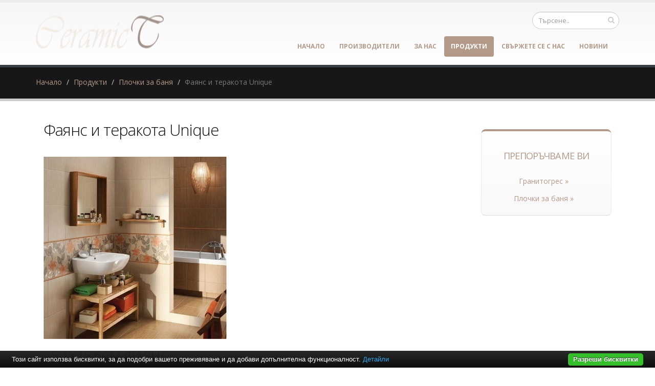

--- FILE ---
content_type: text/html; charset=UTF-8
request_url: https://www.ceramic-tiles.eu/%D0%BF%D0%BB%D0%BE%D1%87%D0%BA%D0%B8-%D0%B7%D0%B0-%D0%B1%D0%B0%D0%BD%D1%8F/%D1%84%D0%B0%D1%8F%D0%BD%D1%81-%D0%B8-%D1%82%D0%B5%D1%80%D0%B0%D0%BA%D0%BE%D1%82%D0%B0-unique
body_size: 5494
content:
<!DOCTYPE html PUBLIC "-//W3C//DTD XHTML 1.0 Transitional//EN" "http://www.w3.org/TR/xhtml1/DTD/xhtml1-transitional.dtd">
<html lang="bg">
<head>
<meta http-equiv="Content-Type" content="text/html; charset=utf-8">
<meta charset="utf-8">
<meta name="language" content="bg">
<title>Фаянс и теракота Unique</title>
<meta name="keywords" content="">
<meta name="description" content="Фаянс и теракота Unique от фабрика Aparici, Испания. Включени плочки с елементи Swarovski: 25.1x75.6см Фаянс; 25.1x75.6см Декори; 6x25.1см Фриз; 31.6x59.2см Теракота">
<meta name="robots" content="index, follow">
<meta name="googlebot" content="index, follow">
<meta name="viewport" content="width=device-width, initial-scale=1.0">
<link rel="stylesheet" href="/css/jqueryui/jquery-ui-1.10.3.custom.css" type="text/css">
<link rel="stylesheet" href="/core/css/ui.notify.css" type="text/css">
<link rel="stylesheet" href="/core/css/showLoading.css" type="text/css">
<link rel="stylesheet" href="/css/fancybox/jquery.fancybox.css" type="text/css">
<link rel="stylesheet" href="/css/fancybox/jquery.fancybox-buttons.css" type="text/css">
<script type="text/javascript" src="/js/jquery-1.10.2.min.js"></script><script src="/template1/vendor/bootstrap/bootstrap.js"></script><script type="text/javascript" src="/js/jquery-ui-1.10.3.custom.min.js"></script><script type="text/javascript" src="/core/js/jquery.platform.js"></script><script type="text/javascript" src="/core/js/compatibility.js" async="async"></script><script type="text/javascript" src="/core/js/jquery.notify.min.js"></script><script type="text/javascript" src="/core/js/jquery.showLoading.min.js"></script><script type="text/javascript" src="/js/jquery.ui.shopping-cart.js"></script><script type="text/javascript" src="/js/jquery.fancybox.js"></script><script type="text/javascript" src="/js/page/products.js"></script><script type="text/javascript" src="/js/jquery.fancybox-buttons.js"></script><script type="text/javascript" src="/js/page/category-subcats-directbuy.js"></script><link href="https://fonts.googleapis.com/css?family=Open+Sans:300,400,600,700,800%7CShadows+Into+Light" rel="stylesheet" type="text/css">
<link href="https://fonts.googleapis.com/css?family=Bad+Script&amp;subset=latin,cyrillic" rel="stylesheet" type="text/css">
<link rel="stylesheet" href="/template1/vendor/bootstrap/bootstrap.css">
<link rel="stylesheet" href="/template1/vendor/fontawesome/css/font-awesome.css">
<link rel="stylesheet" href="/template1/vendor/owlcarousel/owl.carousel.css?v=1.2" media="screen">
<link rel="stylesheet" href="/template1/vendor/owlcarousel/owl.theme.default.min.css" media="screen">
<link rel="stylesheet" href="/template1/vendor/magnific-popup/magnific-popup.css" media="screen">
<link rel="stylesheet" href="/template1/css/theme.css?v=1.8">
<link rel="stylesheet" href="/template1/css/theme-elements.css">
<link rel="stylesheet" href="/template1/css/theme-blog.css">
<link rel="stylesheet" href="/template1/css/theme-shop.css?v=1.2">
<link rel="stylesheet" href="/template1/css/theme-animate.css">
<link rel="stylesheet" href="/template1/vendor/rs-plugin/css/settings.css" media="screen">
<link rel="stylesheet" href="/template1/vendor/circle-flip-slideshow/css/component.css" media="screen">
<link rel="stylesheet" href="/template1/css/skins/default.css?v=1.0">
<link rel="stylesheet" href="/template1/css/custom.css?v=1.1">
<script src="/template1/vendor/modernizr/modernizr.js"></script><script type="text/javascript">
                    $(document).ready(function() {
                        $.platform.params.debug = '0';
                        $.platform.params.base_url = 'https://www.ceramic-tiles.eu/';
                        $.platform.params.page_url = 'https://www.ceramic-tiles.eu/плочки-за-баня/фаянс-и-теракота-unique';
                        $.platform.params.page_url_with_params = 'https://www.ceramic-tiles.eu/плочки-за-баня/фаянс-и-теракота-unique';
                        $.platform.params.dialog_width = '740';
                        $.platform.params.disable_form_changes_confirmations = '1';
                        $.platform.params.page = 'products';
                        $.platform.params.env = 'www';
                        $.platform.params.site_id = '35';
                        $.platform.params.profile_panel_url = 'my.tradeon.net';
                        $.platform.params.shopping_cart_redirect = '1';
                        $.platform.params.url = 'products/246/14810';
                        $.platform.voc.ok = 'Добре';
                        

                    });
                </script><script type="text/javascript" src="/js/jQuery.BlackAndWhite.js" async="async"></script><script type="text/javascript" src="/js/init.js?v=1.1"></script><style type="text/css">
                    /* Main theme colours */
                    h3,
                    h4,
                    h5 {
                    color: #b39987; 
                    }

                    a, .profile-menu-panel a {
                    color: #b39987;
                    }

                    a:hover {
                    color: #e2d6c0;
                    }

                    a.profile-menu-panel {
                        color: #b39987 !important;
                        background-color: none;
                    }

                    a:active {
                    color: #8c7a6a;
                    }

                    .alternative-font {
                    color: #b39987;
                    }

                    p.drop-caps:first-child:first-letter {
                    color: #b39987;
                    }

                    p.drop-caps.secundary:first-child:first-letter {
                    background-color: #b39987;
                    }

                    ul.nav-pills > li.active > a {
                    background-color: #b39987;
                    }

                    ul.nav-pills > li.active > a:hover,
                    ul.nav-pills > li.active > a:focus {
                    background-color: #b39987;
                    }

                    .sort-source-wrapper .nav > li.active > a {
                    color: #b39987;
                    }

                    .sort-source-wrapper .nav > li.active > a:hover,
                    .sort-source-wrapper .nav > li.active > a:focus {
                    color: #b39987;
                    }
                    /* Labels */
                    .label-primary {
                    background-color: #b39987;
                    }

                    .pagination > li > a,
                    .pagination > li > span,
                    .pagination > li > a:hover,
                    .pagination > li > span:hover,
                    .pagination > li > a:focus,
                    .pagination > li > span:focus {
                    color: #b39987;
                    }

                    .pagination > .active > a,
                    .pagination > .active > span,
                    .pagination > .active > a:hover,
                    .pagination > .active > span:hover,
                    .pagination > .active > a:focus,
                    .pagination > .active > span:focus {
                    background-color: #b39987;
                    border-color: #b39987;
                    }

                    body.dark .pagination > li > a,
                    body.dark .pagination > li > span,
                    body.dark .pagination > li > a:hover,
                    body.dark .pagination > li > span:hover,
                    body.dark .pagination > li > a:focus,
                    body.dark .pagination > li > span:focus {
                    color: #b39987;
                    }

                    body.dark .pagination > .active > a,
                    body.dark .pagination > .active > span,
                    body.dark .pagination > .active > a:hover,
                    body.dark .pagination > .active > span:hover,
                    body.dark .pagination > .active > a:focus,
                    body.dark .pagination > .active > span:focus {
                    background-color: #b39987;
                    border-color: #b39987;
                    }

                    .btn-primary,
                    .pagination > .active > a,
                    body.dark .pagination > .active > a,
                    .owl-theme .owl-controls .owl-nav [class*="owl-"] {
                    border-color: #b39987 !important;
                    color: #ffffff;
                    text-shadow: 0 -1px 0 rgba(0, 0, 0, 0.25);
                    background-color: #b39987;
                    border-color: #b39987;
                    }

                    .btn-primary:hover,
                    .pagination > .active > a:hover,
                    body.dark .pagination > .active > a:hover,
                    .owl-theme .owl-controls .owl-nav [class*="owl-"]:hover {
                    border-color: #e2d6c0;
                    background-color: #e2d6c0;
                    }

                    .btn-primary:active,
                    .pagination > .active > a:active,
                    body.dark .pagination > .active > a:active,
                    .owl-theme .owl-controls .owl-nav [class*="owl-"]:active,
                    .btn-primary:focus,
                    .pagination > .active > a:focus,
                    body.dark .pagination > .active > a:focus,
                    .owl-theme .owl-controls .owl-nav [class*="owl-"]:focus {
                    border-color: #8c7a6a;
                    background-color: #8c7a6a;
                    }

                    .progress-bar-primary {
                    background-color: #b39987;
                    }

                    section.highlight {
                    background-color: #b39987 !important;
                    border-color: #8c7a6a !important;
                    }

                    section.page-top h1 {
                    border-bottom-color: #b39987;
                    }

                    section.toggle label {
                    color: #b39987;
                    border-left-color: #b39987;
                    border-right-color: #b39987;
                    }

                    section.toggle.active > label {
                    background-color: #b39987;
                    border-color: #b39987;
                    color: #FFF;
                    }

                    section.page-top.custom-product {
                    background-color: #8c7a6a;
                    }

                    .feature-box .feature-box-icon {
                    background-color: #b39987;
                    }

                    .feature-box.secundary .feature-box-icon i.fa {
                    color: #b39987;
                    }

                    .thumb-info .thumb-info-type {
                    background-color: #b39987;
                    }

                    .thumb-info .thumb-info-action-icon {
                    background-color: #b39987;
                    }

                    .thumb-info-social-icons a {
                    background-color: #b39987;
                    }

                    .thumbnail .zoom {
                    background-color: #b39987;
                    }

                    .img-thumbnail .zoom {
                    background-color: #b39987;
                    }

                    .inverted {
                    background-color: #b39987;
                    }
                    
                    .tabs ul.nav-tabs a,
                    .tabs ul.nav-tabs a:hover {
                    color: #b39987;
                    }

                    .tabs ul.nav-tabs a:hover,
                    .tabs ul.nav-tabs a:focus {
                    border-top-color: #b39987;
                    }

                    .tabs ul.nav-tabs li.active a {
                    border-top-color: #b39987;
                    color: #b39987;
                    }

                    .tabs ul.nav-tabs.nav-justified a:hover,
                    .tabs ul.nav-tabs.nav-justified a:focus {
                    border-top-color: #b39987;
                    }

                    .button-buy a, .cart-full .footer a.order {
                    background-color: #e2d6c0 !important;
                    border-color: #8c7a6a !important;
                    }

                    .button-buy a:hover, .cart-full .footer a.order:hover {
                    background-color: #8c7a6a !important;
                    }

                    .platform-quantity .sub, .platform-quantity .add {
                    color: #b39987 !important;
                    }

                    .owl-theme .owl-dots .owl-dot.active span, .owl-theme .owl-dots .owl-dot:hover span {
                    background-color: #b39987 !important;
                    }

                    .tabs.tabs-bottom ul.nav-tabs li a:hover,
                    .tabs.tabs-bottom ul.nav-tabs li.active a,
                    .tabs.tabs-bottom ul.nav-tabs li.active a:hover,
                    .tabs.tabs-bottom ul.nav-tabs li.active a:focus {
                    border-bottom-color: #b39987;
                    }

                    .tabs.tabs-vertical.tabs-left ul.nav-tabs li a:hover,
                    .tabs.tabs-vertical.tabs-left ul.nav-tabs li.active a,
                    .tabs.tabs-vertical.tabs-left ul.nav-tabs li.active a:hover,
                    .tabs.tabs-vertical.tabs-left ul.nav-tabs li.active a:focus {
                    border-left-color: #b39987;
                    }

                    .tabs.tabs-vertical.tabs-right ul.nav-tabs li a:hover,
                    .tabs.tabs-vertical.tabs-right ul.nav-tabs li.active a,
                    .tabs.tabs-vertical.tabs-right ul.nav-tabs li.active a:hover,
                    .tabs.tabs-vertical.tabs-right ul.nav-tabs li.active a:focus {
                    border-right-color: #b39987;
                    }

                    ul.list.icons li i {
                    color: #b39987;
                    }

                    i.icon-featured {
                    background-color: #b39987;
                    }

                    .parallax blockquote i.fa-quote-left {
                    color: #b39987;
                    }

                    section.video blockquote i.fa-quote-left {
                    color: #b39987;
                    }

                    .panel-group .panel-heading a {
                    color: #b39987;
                    }

                    .panel-group.secundary .panel-heading {
                    background-color: #b39987 !important;
                    }

                    #header nav ul.nav-main ul.dropdown-menu,
                    #header nav ul.nav-main li.dropdown.open .dropdown-toggle,
                    #header nav ul.nav-main li.active a,
                    #header nav ul.nav-main li > a:hover,
                    #header nav ul.nav-main li.dropdown:hover a {
                    color: #FFF;
                    background-color: #b39987 !important;
                    }

                    #header nav ul.nav-main ul.dropdown-menu li:hover > a {
                    background-color: #e2d6c0 !important;
                    }

                    #header nav ul.nav-main ul.dropdown-menu {
                    color: #ffffff;
                    text-shadow: 0 -1px 0 rgba(0, 0, 0, 0.25);
                    background-color: #b39987;
                    border-color: #b39987;
                    }

                    #header nav ul.nav-main ul.dropdown-menu:hover {
                    border-color: #e2d6c0;
                    background-color: #e2d6c0;
                    }

                    #header nav ul.nav-main ul.dropdown-menu:active,
                    #header nav ul.nav-main ul.dropdown-menu:focus {
                    border-color: #8c7a6a;
                    background-color: #8c7a6a;
                    }

                    #header nav ul.nav-main li.dropdown:hover ul.dropdown-menu li > a {
                    background: none !important;
                    }

                    #header nav ul.nav-main li.dropdown:hover ul.dropdown-menu li > a:hover {
                    background: white !important;
                    }

                    @media (min-width: 992px) {
                    #header.single-menu nav ul.nav-main li.active > a {
                    border-top: 5px solid #b39987;
                    }

                    #header.darken-top-border {
                    border-top: 5px solid #8c7a6a !important;
                    }

                    #header.colored .header-top {
                    background-color: #b39987;
                    }

                    #header.colored .header-top ul.nav-top li a:hover {
                    background-color: #e2d6c0 !important;
                    }

                    #header.flat-menu nav ul.nav-main li > a,
                    #header.flat-menu nav ul.nav-main li.active > a {
                    color: #666;
                    }

                    #header.flat-menu nav ul.nav-main li.active > a {
                    color: #b39987;
                    background-color: transparent !important;
                    }

                    #header.flat-menu nav ul.nav-main li > a:hover,
                    #header.flat-menu nav ul.nav-main li.dropdown:hover a {
                    color: #FFF;
                    background-color: #b39987 !important;
                    }

                    #header nav.mega-menu ul.nav-main li.mega-menu-item ul.dropdown-menu {
                    border-top-color: #b39987;
                    };
                    }

                    blockquote.testimonial {
                    background: #e2d6c0;
                    }

                    .testimonial-arrow-down {
                    border-top-color: #e2d6c0;
                    }

                    .featured-box-secundary i.icon-featured {
                    background-color: #b39987;
                    }

                    .featured-box-secundary h4 {
                    color: #b39987;
                    }

                    .featured-box-secundary .box-content {
                    border-top-color: #b39987;
                    }

                    .pricing-table .most-popular {
                    border-color: #b39987;
                    }

                    .pricing-table .most-popular h3 {
                    background-color: #b39987;
                    }

                    section.timeline .timeline-box.left:before,
                    section.timeline .timeline-box.right:before {
                    background: #b39987;
                    box-shadow: 0 0 0 3px #ffffff, 0 0 0 6px #b39987;
                    }

                    ul.history li .featured-box .box-content {
                    border-top-color: #b39987;
                    }

                    .recent-posts .date .month,
                    article.post .post-date .month {
                    background-color: #b39987;
                    }

                    .recent-posts .date .day,
                    article.post .post-date .day {
                    color: #b39987;
                    }

                    .slider .tp-bannertimer {
                    background-color: #b39987;
                    }

                    .home-intro p em {
                    color: #e2d6c0;
                    }

                    .home-concept strong {
                    color: #b39987;
                    }

                    .shop ul.products li.product .onsale {
                    background-color: #b39987;
                    border-bottom-color: #8c7a6a;
                    }

                    .shop .star-rating span,
                    .shop .cart-totals tr.total .amount {
                    color: #b39987;
                    }

                    #footer .footer-ribbon:before {
                    border-right-color: #005580;
                    border-left-color: #005580;
                    }

                    #footer.color .footer-ribbon {
                    background: #8c7a6a;
                    }

                    #footer.color .footer-ribbon:before {
                    border-right-color: #00334d;
                    }

                    #footer.color .footer-copyright {
                    background: #8c7a6a;
                    border-top-color: #8c7a6a;
                    }

                    html.boxed .body {
                    border-top-color: #b39987;
                    }

                    html[dir="rtl"] .tabs.tabs-vertical.tabs-left ul.nav-tabs li a:hover,
                    html[dir="rtl"] .tabs.tabs-vertical.tabs-left ul.nav-tabs li.active a,
                    html[dir="rtl"] .tabs.tabs-vertical.tabs-left ul.nav-tabs li.active a:hover,
                    html[dir="rtl"] .tabs.tabs-vertical.tabs-left ul.nav-tabs li.active a:focus {
                    border-right-color: #b39987;
                    border-left-color: transparent;
                    }

                    html[dir="rtl"] .tabs.tabs-vertical.tabs-right ul.nav-tabs li a:hover,
                    html[dir="rtl"] .tabs.tabs-vertical.tabs-right ul.nav-tabs li.active a,
                    html[dir="rtl"] .tabs.tabs-vertical.tabs-right ul.nav-tabs li.active a:hover,
                    html[dir="rtl"] .tabs.tabs-vertical.tabs-right ul.nav-tabs li.active a:focus {
                    border-right-color: transparent;
                    border-left-color: #b39987;
                    }

                    
                        body {background-color: #fff}
                    
                        #footer .footer-ribbon {
                        background: #be8e76;
                        }

                        #footer.light h1,
                        #footer.light h2,
                        #footer.light h3,
                        #footer.light h4,
                        #footer.light a {
                        color: #be8e76 !important;
                        }

                        #footer.color {
                        background: #be8e76;
                        border-top-color: #be8e76;
                        }
                    
                        #header nav.mega-menu .mega-menu-shop .dropdown-menu {
                        right: 4px !important;
                        }
                    

                    /** Output custom CSS declarations **/
                    </style>
</head>
<body>
<div class="">
<header id="header"><div class="container">
<h1 class="logo"><a href="/" alt="ceramic-tiles.eu"><img src="https://www.ceramic-tiles.eu/media_images/users/4/template_images/w250/20150528_151909_2410.png" alt="ceramic-tiles.eu" width="250" height="65" data-sticky-width="250" data-sticky-height="65"></a></h1>
<div class="search"><form id="searchForm" action="/search" method="get"><div class="input-group">
<div class="search_container"><input type="text" class="form-control search" name="q" id="search" placeholder="Търсене.."></div>
<span class="input-group-btn"><button class="btn btn-default" type="submit"><i class="fa fa-search"></i></button></span>
</div></form></div>
<button class="search-toggle btn btn-responsive-search btn-inverse"><i class="fa fa-search"></i></button><a href="/cart"><button class="btn btn-responsive-cart btn-inverse"><i class="fa fa-shopping-cart"></i></button></a><div class="header-search"><form id="searchForm" action="/search" method="get"><div class="header-search-wrapper">
<input class="form-control" name="q" id="q" type="text" required="" placeholder="Търсене.."><button class="btn btn-default" type="submit"><i class="fa fa-search"></i></button>
</div></form></div>
<button class="btn btn-responsive-nav btn-inverse" data-toggle="collapse" data-target=".nav-main-collapse"><i class="fa fa-bars"></i></button>
</div>
<div class="navbar-collapse nav-main-collapse collapse"><div class="container"><nav class="nav-main mega-menu"><ul class="nav nav-pills nav-main" id="mainMenu">
<li><a href="/">Начало</a></li>
<li><a href="/производители" title="Производители">Производители</a></li>
<li><a href="/за-нас.html" title="За нас">За нас</a></li>
<li class="active"><a href="/продукти.html" title="Продукти">Продукти</a></li>
<li><a href="/контакти.html" title="Свържете се с нас">Свържете се с нас</a></li>
<li><a href="/новини" title="Новини">Новини</a></li>
</ul></nav></div></div></header><div role="main" class="main shop" id="page_products">
<section class="page-top"><div class="container">
<div class="row"><div class="col-md-12"><ul class="breadcrumb">
<li><a title="Начало" href="/">Начало</a></li>
<li><a title="Продукти" href="/продукти.html">Продукти</a></li>
<li><a title="Плочки за баня" href="/плочки-за-баня">Плочки за баня</a></li>
<li class="active">Фаянс и теракота Unique</li>
</ul></div></div>
<div class="row"></div>
</div></section><div class="container">
<div class="col-md-9">
<h2>Фаянс и теракота Unique</h2>
<a class="fancybox" href="https://www.ceramic-tiles.eu/media_images/users/4/categories/14810/images/20171101_123518_7172.jpg"><p><img src="https://www.ceramic-tiles.eu/media_images/users/4/categories/14810/images/w358/20171101_123518_7172.jpg"></p></a>
</div>
<div class="col-md-3">							<div class="featured-box featured-box-secundary" style="height: auto;">
								<div class="box-content">
									<h4>Препоръчваме Ви</h4>
									<ul class="thumbnail-gallery flickr-feed">
										<li><a href="https://baniastil.com/гранитогрес" title="Гранитогрес">Гранитогрес &raquo;</a></li>
										<li><a href="https://baniastil.com/плочки-за-баня" title="Плочки за баня">Плочки за баня &raquo;</a></li>
									</ul>
								</div>
							</div>
</div>
<div class="col-md-12">
<h3>25.1x75.6см Фаянс</h3>
<div class="clear"></div>
<ul class="products product-thumb-info-list" data-plugin-masonry="data-plugin-masonry">
<li class="col-md-4 col-sm-6 col-xs-6 product"><div class="product-thumb-info">
<span class="image-holder"><div class="product-background"><div class="image-wrap"><a class="fancybox" href="/media_images/users/4/categories/14811/products/28805/20171101_125838_2484.jpg"><img src="/media_images/users/4/categories/14811/products/28805/170x200sc/20171101_125838_2484.jpg" alt="Unique White"></a></div></div></span><div class="product-thumb-info-content">
<h4>Unique White</h4>
<span class="price"></span>
</div>
</div></li>
<li class="col-md-4 col-sm-6 col-xs-6 product"><div class="product-thumb-info">
<span class="image-holder"><div class="product-background"><div class="image-wrap"><a class="fancybox" href="/media_images/users/4/categories/14811/products/28808/20171101_141445_1783.jpg"><img src="/media_images/users/4/categories/14811/products/28808/170x200sc/20171101_141445_1783.jpg" alt="Unique Blue Net"></a></div></div></span><div class="product-thumb-info-content">
<h4>Unique Blue Net</h4>
<span class="price"></span>
</div>
</div></li>
</ul>
<div class="clear"></div>
<h3>25.1x75.6см Декори</h3>
<div class="clear"></div>
<ul class="products product-thumb-info-list" data-plugin-masonry="data-plugin-masonry"><li class="col-md-4 col-sm-6 col-xs-6 product"><div class="product-thumb-info">
<span class="image-holder"><div class="product-background"><div class="image-wrap"><a class="fancybox" href="/media_images/users/4/categories/14812/products/28814/20171101_142404_8997.jpg"><img src="/media_images/users/4/categories/14812/products/28814/170x200sc/20171101_142404_8997.jpg" alt="Decor Unique Blue"></a></div></div></span><div class="product-thumb-info-content">
<h4>Decor Unique Blue</h4>
<span class="price"></span>
</div>
</div></li></ul>
<div class="clear"></div>
<h3>6x25.1см Фриз</h3>
<div class="clear"></div>
<ul class="products product-thumb-info-list" data-plugin-masonry="data-plugin-masonry"><li class="col-md-4 col-sm-6 col-xs-6 product"><div class="product-thumb-info">
<span class="image-holder"><div class="product-background"><div class="image-wrap"><a class="fancybox" href="/media_images/users/4/categories/14813/products/28823/20171101_143435_6170.jpg"><img src="/media_images/users/4/categories/14813/products/28823/170x200sc/20171101_143435_6170.jpg" alt="Unique Blue CF"></a></div></div></span><div class="product-thumb-info-content">
<h4>Unique Blue CF</h4>
<span class="price"></span>
</div>
</div></li></ul>
<div class="clear"></div>
<h3>31.6x59.2см Теракота</h3>
<div class="clear"></div>
<ul class="products product-thumb-info-list" data-plugin-masonry="data-plugin-masonry"><li class="col-md-4 col-sm-6 col-xs-6 product"><div class="product-thumb-info">
<span class="image-holder"><div class="product-background"><div class="image-wrap"><a class="fancybox" href="/media_images/users/4/categories/14814/products/28828/20171101_150830_7942.jpg"><img src="/media_images/users/4/categories/14814/products/28828/170x200sc/20171101_150830_7942.jpg" alt="Sensation Esmeralda"></a></div></div></span><div class="product-thumb-info-content">
<h4>Sensation Esmeralda</h4>
<span class="price"></span>
</div>
</div></li></ul>
<div class="clear"></div>
<div>Фаянс и теракота Unique от фабрика Aparici, Испания. Включени плочки с елементи Swarovski: 25.1x75.6см Фаянс; 25.1x75.6см Декори; 6x25.1см Фриз; 31.6x59.2см Теракота</div>
</div>
</div>
</div>
<footer id="footer" class="color"><div class="container">
<div class="footer-ribbon"><span>За Контакти</span></div>
<div class="col-md-3">
<h4>Най-нови продукти</h4>
<ul class="list-unstyled recent-work">
<li><a class="thumb-info" href="/плочки-за-баня/серия-плочки-за-баня-corina-cream/фаянс/corina-beige-30x60см.html" title="Corina Beige 30x60см"><img src="/media_images/users/4/categories/40280/products/61675/80x90sc/20210930_170859_9044.jpg" alt="Corina Beige 30x60см"></a></li>
<li><a class="thumb-info" href="/плочки-за-баня/серия-плочки-за-баня-corina-cream/декори/decor-corina-beige-30x60см.html" title="Decor Corina Beige 30x60см"><img src="/media_images/users/4/categories/40281/products/61677/80x90sc/20210930_171202_2767.jpg" alt="Decor Corina Beige 30x60см"></a></li>
<li><a class="thumb-info" href="/плочки-за-баня/серия-плочки-за-баня-corina-cream/гранитогрес/white-33.3x33x3см.html" title="White 33.3x33x3см"><img src="/media_images/users/4/categories/40282/products/61678/80x90sc/20210930_171449_6123.jpg" alt="White 33.3x33x3см"></a></li>
</ul>
</div>
<div class="col-md-3">
<h4>Категории</h4>
<ul class="list icons list-unstyled">
<li>
<i class="fa fa-caret-right"></i><a class="color-active-hover" href="/плочки-за-баня" title="Плочки за баня">Плочки за баня</a>
</li>
<li>
<i class="fa fa-caret-right"></i><a class="color-active-hover" href="/гранитогрес" title="Гранитогрес">Гранитогрес</a>
</li>
</ul>
</div>
<div class="col-md-3">
<h4>ceramic-tiles.eu</h4>
<p class="description"></p>
</div>
<div class="col-md-3"><div class="empty"></div></div>
</div></footer>
</div>
<script src="/template1/vendor/jquery.appear/jquery.appear.js"></script><script src="/template1/vendor/jquery.easing/jquery.easing.js"></script><script src="/template1/vendor/common/common.js"></script><script src="/template1/vendor/jquery.validation/jquery.validation.js"></script><script src="/template1/vendor/jquery.stellar/jquery.stellar.js"></script><script src="/template1/vendor/jquery.easy-pie-chart/jquery.easy-pie-chart.js"></script><script src="/template1/vendor/jquery.gmap/jquery.gmap.js"></script><script src="/template1/vendor/isotope/jquery.isotope.js"></script><script src="/template1/vendor/owlcarousel/owl.carousel.js"></script><script src="/template1/vendor/jflickrfeed/jflickrfeed.js"></script><script src="/template1/vendor/magnific-popup/jquery.magnific-popup.js"></script><script src="/template1/vendor/vide/vide.js"></script><script src="/template1/vendor/jquery-cookie/jquery-cookie.js"></script><script src="/template1/vendor/cookie-bar/cookiebar-latest.js?forceLang=bg"></script><script src="/template1/js/theme.js?v=1.2"></script><script src="/template1/vendor/rs-plugin/js/jquery.themepunch.tools.min.js"></script><script src="/template1/vendor/rs-plugin/js/jquery.themepunch.revolution.min.js"></script><script src="/template1/vendor/circle-flip-slideshow/js/jquery.flipshow.js"></script><script src="/template1/js/views/view.home.js"></script><script src="/template1/js/custom.js"></script><script src="/template1/js/theme.init.js"></script><script type="text/javascript" src="/core/js/brand-select.js" async="async"></script><script type="text/javascript" src="/core/js/paging.js" async="async"></script><div>
	<div class="infobox" style="margin:0;padding: 0 20px 30px;">
		<div class="columns">
			<div style="text-align:center;">
				<p>
				<b>Препоръчваме Ви</b>:			
					<a href="https://baniastil.com/гранитогрес" title="Гранитогрес">гранитогрес</a>,
					<a href="https://baniastil.com/плочки-за-баня" title="Плочки за баня">плочки за баня</a>
				</p>	
			</div>
		</div>
	</div>
</div><script defer src="https://static.cloudflareinsights.com/beacon.min.js/vcd15cbe7772f49c399c6a5babf22c1241717689176015" integrity="sha512-ZpsOmlRQV6y907TI0dKBHq9Md29nnaEIPlkf84rnaERnq6zvWvPUqr2ft8M1aS28oN72PdrCzSjY4U6VaAw1EQ==" data-cf-beacon='{"version":"2024.11.0","token":"d8cd1df31b464ff5bf0ba12a3567c2ff","r":1,"server_timing":{"name":{"cfCacheStatus":true,"cfEdge":true,"cfExtPri":true,"cfL4":true,"cfOrigin":true,"cfSpeedBrain":true},"location_startswith":null}}' crossorigin="anonymous"></script>
</body>
</html>
